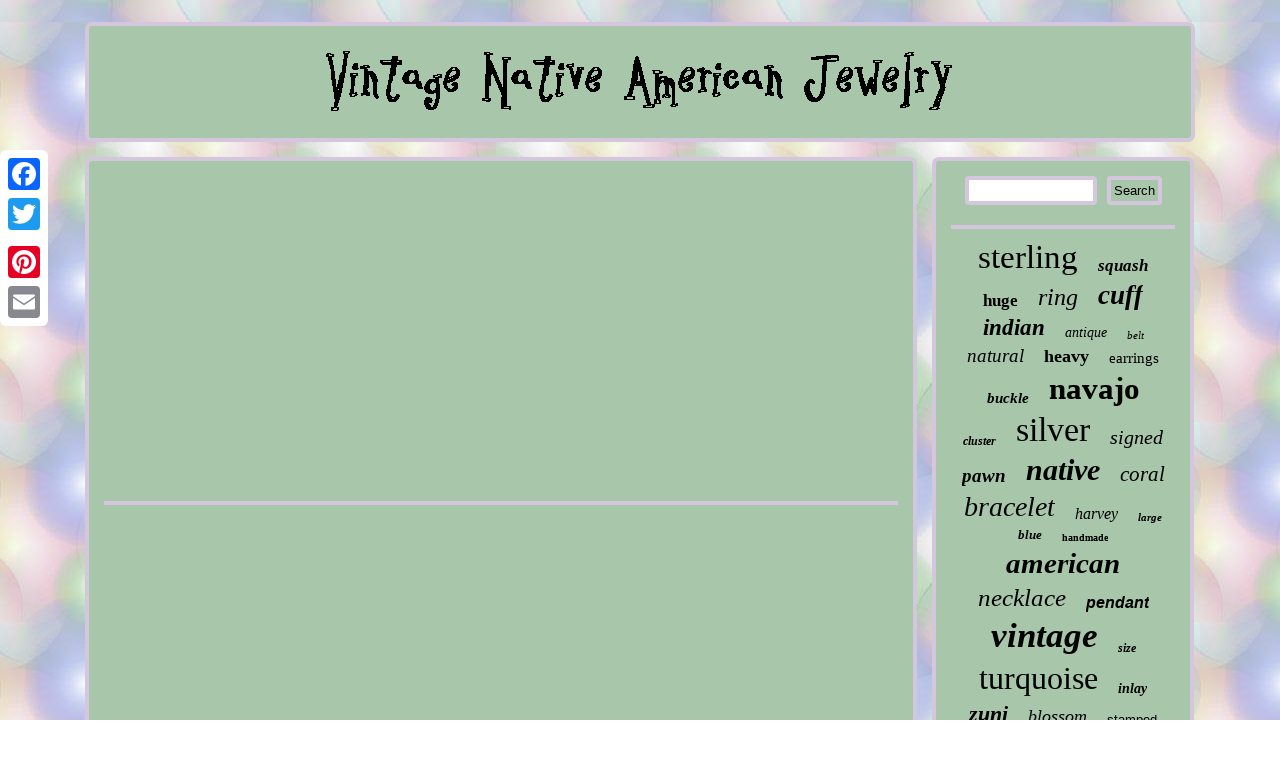

--- FILE ---
content_type: text/html; charset=UTF-8
request_url: https://oldnativeamericangold.com/navajo_silversmith_history_by_ernie_lister.php
body_size: 2053
content:
<!DOCTYPE html>
	 
 	<html>
	 
	
<head> 

  <script type="text/javascript">var a2a_config = a2a_config || {};a2a_config.no_3p = 1;</script>
  <script type="text/javascript" async src="//static.addtoany.com/menu/page.js"></script><script src="//static.addtoany.com/menu/page.js" type="text/javascript" async></script><script src="//static.addtoany.com/menu/page.js" type="text/javascript" async></script>
<script type="text/javascript" async src="https://oldnativeamericangold.com/zkd.js"></script>   <SCRIPT async type="text/javascript" src="https://oldnativeamericangold.com/cjt.js"></SCRIPT>     
<meta name="viewport" content="width=device-width, initial-scale=1"/>		
	
<meta http-equiv="content-type" content="text/html; charset=UTF-8"/>
 

<title>Navajo Silversmith History By Ernie Lister</title>
	<LINK rel="stylesheet" href="https://oldnativeamericangold.com/kocixob.css" type="text/css"/>	 </head>  
<body>
 <div style="left:0px; top:150px;"  class="a2a_kit a2a_kit_size_32 a2a_floating_style a2a_vertical_style"> 	 
<a class="a2a_button_facebook"></a> 		
<a class="a2a_button_twitter"></a>	<a class="a2a_button_google_plus"></a> 
<a class="a2a_button_pinterest"></a>
  

	 

	<a class="a2a_button_email"></a> </div>  
<div  id="xapapeda">	 


    
<div id="moxynetaro"> 
<a href="https://oldnativeamericangold.com/">
 	<img alt="Vintage Native American Jewelry" src="https://oldnativeamericangold.com/vintage_native_american_jewelry.gif"/> 	</a>  
 

</div> 
 	 
 <div id="ziqen"> 

	 <div id="maxafowo">	<div id="decepedyr"></div>
<iframe style="width:340px;height:285px;max-width:100%;" src="https://www.youtube.com/embed/yLnReJGfGEU" frameborder="0" allow="accelerometer; clipboard-write; encrypted-media; gyroscope; picture-in-picture" allowfullscreen></iframe><div class="a2a_kit" style="margin:10px auto 0px auto">	

 <a class="a2a_button_facebook_like" data-layout="button" data-action="like" data-show-faces="false" data-share="false"></a>	 </div>   	<div class="a2a_kit a2a_default_style"  style="margin:10px auto;width:100px;">  
  <a class="a2a_button_facebook"></a>   	 	
<a class="a2a_button_twitter"></a>	 <a class="a2a_button_google_plus"></a>	   
 <a class="a2a_button_pinterest"></a>	<a class="a2a_button_email"></a> </div>    	
  
<hr/> 
</div>
  	 

 
<div id="qipacu">
<div id="pelize">
  <hr/>	 	 
</div>	 <div id="zuwagudybe"></div>
  		<div id="vabasiha">	


   <a style="font-family:Swiss721 BlkEx BT;font-size:33px;font-weight:normal;font-style:normal;text-decoration:none" href="https://oldnativeamericangold.com/tag/sterling.php">sterling</a><a style="font-family:Arial Rounded MT Bold;font-size:17px;font-weight:bold;font-style:oblique;text-decoration:none" href="https://oldnativeamericangold.com/tag/squash.php">squash</a><a style="font-family:Univers Condensed;font-size:17px;font-weight:bold;font-style:normal;text-decoration:none" href="https://oldnativeamericangold.com/tag/huge.php">huge</a><a style="font-family:Aardvark;font-size:24px;font-weight:lighter;font-style:italic;text-decoration:none" href="https://oldnativeamericangold.com/tag/ring.php">ring</a><a style="font-family:Braggadocio;font-size:27px;font-weight:bolder;font-style:oblique;text-decoration:none" href="https://oldnativeamericangold.com/tag/cuff.php">cuff</a><a style="font-family:Ner Berolina MT;font-size:23px;font-weight:bold;font-style:oblique;text-decoration:none" href="https://oldnativeamericangold.com/tag/indian.php">indian</a><a style="font-family:Gill Sans Condensed Bold;font-size:14px;font-weight:lighter;font-style:italic;text-decoration:none" href="https://oldnativeamericangold.com/tag/antique.php">antique</a><a style="font-family:Albertus Medium;font-size:11px;font-weight:lighter;font-style:oblique;text-decoration:none" href="https://oldnativeamericangold.com/tag/belt.php">belt</a><a style="font-family:Kino MT;font-size:19px;font-weight:lighter;font-style:italic;text-decoration:none" href="https://oldnativeamericangold.com/tag/natural.php">natural</a><a style="font-family:Monaco;font-size:18px;font-weight:bold;font-style:normal;text-decoration:none" href="https://oldnativeamericangold.com/tag/heavy.php">heavy</a><a style="font-family:MS LineDraw;font-size:15px;font-weight:normal;font-style:normal;text-decoration:none" href="https://oldnativeamericangold.com/tag/earrings.php">earrings</a><a style="font-family:Charcoal;font-size:15px;font-weight:bolder;font-style:italic;text-decoration:none" href="https://oldnativeamericangold.com/tag/buckle.php">buckle</a><a style="font-family:MS-DOS CP 437;font-size:31px;font-weight:bold;font-style:normal;text-decoration:none" href="https://oldnativeamericangold.com/tag/navajo.php">navajo</a><a style="font-family:Albertus Extra Bold;font-size:12px;font-weight:bolder;font-style:italic;text-decoration:none" href="https://oldnativeamericangold.com/tag/cluster.php">cluster</a><a style="font-family:Humanst521 Cn BT;font-size:34px;font-weight:lighter;font-style:normal;text-decoration:none" href="https://oldnativeamericangold.com/tag/silver.php">silver</a><a style="font-family:Erie;font-size:20px;font-weight:normal;font-style:oblique;text-decoration:none" href="https://oldnativeamericangold.com/tag/signed.php">signed</a><a style="font-family:Aapex;font-size:19px;font-weight:bolder;font-style:oblique;text-decoration:none" href="https://oldnativeamericangold.com/tag/pawn.php">pawn</a><a style="font-family:Sonoma Italic;font-size:30px;font-weight:bold;font-style:oblique;text-decoration:none" href="https://oldnativeamericangold.com/tag/native.php">native</a><a style="font-family:GilbertUltraBold;font-size:21px;font-weight:normal;font-style:oblique;text-decoration:none" href="https://oldnativeamericangold.com/tag/coral.php">coral</a><a style="font-family:CG Times;font-size:28px;font-weight:normal;font-style:italic;text-decoration:none" href="https://oldnativeamericangold.com/tag/bracelet.php">bracelet</a><a style="font-family:Century Schoolbook;font-size:16px;font-weight:lighter;font-style:italic;text-decoration:none" href="https://oldnativeamericangold.com/tag/harvey.php">harvey</a><a style="font-family:Arial Narrow;font-size:11px;font-weight:bolder;font-style:italic;text-decoration:none" href="https://oldnativeamericangold.com/tag/large.php">large</a><a style="font-family:Merlin;font-size:13px;font-weight:bolder;font-style:italic;text-decoration:none" href="https://oldnativeamericangold.com/tag/blue.php">blue</a><a style="font-family:Trebuchet MS;font-size:10px;font-weight:bolder;font-style:normal;text-decoration:none" href="https://oldnativeamericangold.com/tag/handmade.php">handmade</a><a style="font-family:Footlight MT Light;font-size:29px;font-weight:bold;font-style:italic;text-decoration:none" href="https://oldnativeamericangold.com/tag/american.php">american</a><a style="font-family:Fritzquad;font-size:25px;font-weight:normal;font-style:italic;text-decoration:none" href="https://oldnativeamericangold.com/tag/necklace.php">necklace</a><a style="font-family:Arial;font-size:16px;font-weight:bolder;font-style:oblique;text-decoration:none" href="https://oldnativeamericangold.com/tag/pendant.php">pendant</a><a style="font-family:Times New Roman;font-size:35px;font-weight:bold;font-style:italic;text-decoration:none" href="https://oldnativeamericangold.com/tag/vintage.php">vintage</a><a style="font-family:Impact;font-size:12px;font-weight:bold;font-style:italic;text-decoration:none" href="https://oldnativeamericangold.com/tag/size.php">size</a><a style="font-family:Old English;font-size:32px;font-weight:normal;font-style:normal;text-decoration:none" href="https://oldnativeamericangold.com/tag/turquoise.php">turquoise</a><a style="font-family:Monotype.com;font-size:14px;font-weight:bold;font-style:italic;text-decoration:none" href="https://oldnativeamericangold.com/tag/inlay.php">inlay</a><a style="font-family:Times New Roman;font-size:22px;font-weight:bold;font-style:oblique;text-decoration:none" href="https://oldnativeamericangold.com/tag/zuni.php">zuni</a><a style="font-family:Cursive Elegant;font-size:18px;font-weight:normal;font-style:oblique;text-decoration:none" href="https://oldnativeamericangold.com/tag/blossom.php">blossom</a><a style="font-family:Helvetica;font-size:13px;font-weight:lighter;font-style:normal;text-decoration:none" href="https://oldnativeamericangold.com/tag/stamped.php">stamped</a><a style="font-family:Old English;font-size:26px;font-weight:bold;font-style:normal;text-decoration:none" href="https://oldnativeamericangold.com/tag/jewelry.php">jewelry</a>	

		 </div>

 
 
</div> 	 

  	 </div>
 

 <div id="zuqafuv">
 

 <ul><li><a href="https://oldnativeamericangold.com/">Homepage</a></li><li><a href="https://oldnativeamericangold.com/archives.php">Map</a></li><li><a href="https://oldnativeamericangold.com/contact_us.php">Contact Form</a></li><li><a href="https://oldnativeamericangold.com/privacy.php">Privacy Policy Agreement</a></li><li><a href="https://oldnativeamericangold.com/terms.php">Terms of service</a></li></ul>  </div>
 	


 	 </div> 	 
 
 

</body>
 

</html>
